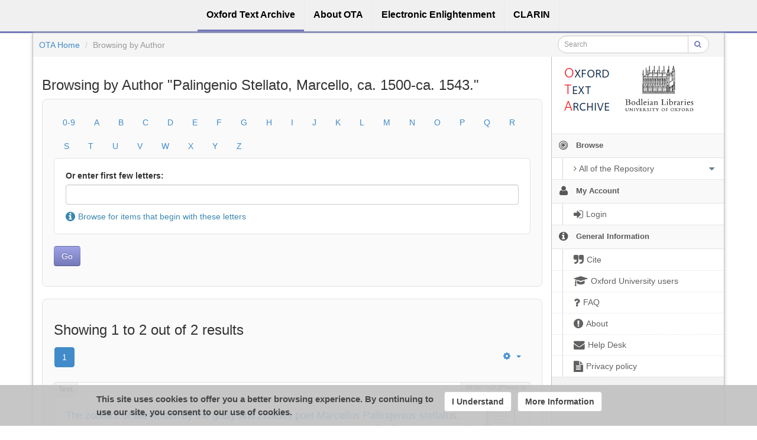

--- FILE ---
content_type: text/html;charset=utf-8
request_url: https://ota.bodleian.ox.ac.uk/repository/xmlui/browse?page=1&rpp=5&sort_by=1&type=author&value=Palingenio%20Stellato,%20Marcello,%20ca.%201500-ca.%201543.&order=DESC
body_size: 7547
content:
<?xml version="1.0" encoding="UTF-8"?>
<!DOCTYPE html><!DOCTYPE html PUBLIC "-//W3C//DTD XHTML 1.0 Strict//EN" "http://www.w3.org/TR/xhtml1/DTD/xhtml1-strict.dtd">
<html xmlns="http://www.w3.org/1999/xhtml">
<head>
<meta content="text/html; charset=UTF-8" http-equiv="Content-Type" />
<meta content="IE=edge,chrome=1" http-equiv="X-UA-Compatible" />
<meta content="width=device-width, initial-scale=1.0" name="viewport" />
<link rel="shortcut icon" href="/repository/xmlui/themes/OTA/images/favicon.ico" />
<meta name="Generator" content="DSpace 5.11-SNAPSHOT" />
<link media="screen" href="/repository/xmlui/themes/OTA/lib/css/lindat.css" rel="stylesheet" />
<link media="screen" href="/repository/xmlui/themes/OTA/lib/bootstrap/css/bootstrap.min.css" rel="stylesheet" />
<link media="screen" href="/repository/xmlui/themes/OTA/lib/bootstrap/css/font-awesome.min.css" rel="stylesheet" />
<link media="screen" href="/repository/xmlui/themes/OTA/lib/bootstrap/css/ufal-theme.css" rel="stylesheet" />
<link media="screen" href="/repository/xmlui/themes/OTA/lib/bootstrap/css/repository.css" rel="stylesheet" />
<link media="print" href="/repository/xmlui/themes/OTA/lib/css/print.css" rel="stylesheet" />
<link type="application/opensearchdescription+xml" rel="search" href="https://ota.bodleian.ox.ac.uk:443/repository/xmlui/open-search/description.xml" title="OTA" />
<script type="text/javascript">
                
                // Clear default text of emty text areas on focus
                function tFocus(element) {
                    if (element.value == ' '){
                        element.value='';
                    }
                }
                
                // Clear default text of emty text areas on submit
                function tSubmit(form) {
                    var defaultedElements = document.getElementsByTagName("textarea");
                    for (var i=0; i != defaultedElements.length; i++){
                        if (defaultedElements[i].value == ' '){
                            defaultedElements[i].value='';
                        }
                    }
                }
                
                // Disable pressing 'enter' key to submit a form (otherwise pressing 'enter' causes a submission to start over)
                function disableEnterKey(e) {
                    var key;
                    if(window.event)
                        key = window.event.keyCode; //Internet Explorer
                    else
                        key = e.which; //Firefox and Netscape
        
                    if(key == 13) //if "Enter" pressed, then disable!
                        return false;
                    else
                        return true;
                }
        
                function FnArray() {
                    this.funcs = new Array;
                }
        
                FnArray.prototype.add = function(f) {
                    if( typeof f!= "function" ) {
                        f = new Function(f);
                    }
                    this.funcs[this.funcs.length] = f;
                };
        
                FnArray.prototype.execute = function() {
                    for( var i=0; i<this.funcs.length; i++ ){
                        this.funcs[i]();
                    }
                };
        
                var runAfterJSImports = new FnArray();
            </script>
<title>Browsing  by Author "Palingenio Stellato, Marcello, ca. 1500-ca. 1543."</title>
<link rel="stylesheet" type="text/css" href="https://ota.bodleian.ox.ac.uk/aai/discojuice/discojuice.css" />
</head><!--[if lt IE 7 ]> <body class="ie6"> <![endif]-->
                <!--[if IE 7 ]>    <body id="lindat-repository" class="ie7"> <![endif]-->
                <!--[if IE 8 ]>    <body id="lindat-repository" class="ie8"> <![endif]-->
                <!--[if IE 9 ]>    <body id="lindat-repository" class="ie9"> <![endif]-->
                <!--[if (gt IE 9)|!(IE)]><!--><body id="lindat-repository"><!--<![endif]-->
<nav class="lindat-header lindat-common" role="navigation" data-version="1.4.2" data-build="20beb3e08729775193fd98f1e7e758639b92d830">
  <button type="button" class="lindat-menu-btn" onclick="document.querySelector('.lindat-menu').classList.toggle('lindat-open')">
    <span class="lindat-menu-icon">
      <span class="lindat-icon-bar"> </span>
      <span class="lindat-icon-bar"> </span>
      <span class="lindat-icon-bar"> </span>
    </span>
  </button>
  <ul class="lindat-menu">
    <li class="lindat-repository-item">
      <a href="/repository/xmlui/">
<span>Oxford Text Archive</span>
</a>
    </li>
    <li class="lindat-about-item">
      <a href="/repository/xmlui/page/about">
<span>About OTA</span>
</a>
    </li>
    <li class="lindat-pmltq-item">
      <a href="https://www.e-enlightenment.com/">
<span>Electronic Enlightenment</span>
</a>
    </li>
    <li class="lindat-clarin-menu">
      <a href="http://www.clarin.eu/">
<span>CLARIN</span>
</a>
    </li>
  </ul>
</nav>
<nav class="navbar-fixed-top">
<div class="container-fluid">
<ul class="nav navbar-nav navbar-right">
<li />
</ul>
<ul class="nav navbar-nav navbar-left">
<li />
</ul>
</div>
</nav>
<div class="container-fluid">
<div class="container">
<div class="row">
<ul style="padding: 10px;" class="breadcrumb no-radius no-margin">
<li class="">
<a href="/repository/xmlui/">OTA Home</a>
</li>
<li class="active">Browsing  by Author</li>
<div class="col-xs-12 visible-xs"> </div>
<form method="post" style="top: -6px;" class="pull-right col-sm-3" action="/repository/xmlui/discover">
<div class="input-group input-group-sm">
<input placeholder="Search" class="form-control small-search-input" type="text" name="query" />
<span class="input-group-btn">
<button type="submit" name="submit" class="btn small-search-btn btn-default">
<i style="color: #7479B8;" class="fa fa-search"> </i>
</button>
</span>
</div>
</form>
</ul>
</div>
<div style="margin-top: 5px;" class="visible-xs text-center">
<button style="border-radius: 30px; width: 100%;" class="btn btn-default btn-sm" type="button" id="showhidemenu">
<i class="fa fa-align-justify"> </i> Show/Hide Menu
			</button>
</div>
<div class="row contents">
<div class="sidebar col-sm-3 col-xs-12 hidden-xs" id="options-menu">
<ul class="nav nav-list">
<li class="always-open hidden-xs">
<div class="clearfix" style="background-color: #FFFFFF;">
<div style="height: 130px; position: relative;" class="col-sm-5">
<a href="/">
<img src="/images/OTA-logo_112.png" style="position: absolute; top: 0px; bottom: 0px; left: 0px; right: 0px; padding: 0;" class="img-responsive" alt="Oxford Text Archive" />
</a>
</div>
<div style="height: 130px; position: relative;" class="col-sm-5">
<a href="https://www.bodleian.ox.ac.uk/">
<img src="/images/bodleian-logo.jpg" style="position: absolute; top: 15px; bottom: 0px; left: 0px; right: 0px; padding: 0;" class="img-responsive" alt="Bodleian Libraries" />
</a>
</div>
</div>
</li>
<li class="always-open">
<a onclick="return false;" style="cursor: default;" href="#">
<i class="fa fa-bullseye  fa-lg"> </i>
<span class="menu-text">Browse</span>
<b xmlns:confman="org.dspace.core.ConfigurationManager" class="arrow fa fa-caret-down"> </b>
</a>
<ul class="submenu">
<li class="">
<a class="dropdown-toggle" href="#">
<i class="fa fa-caret-right"> </i>
<span class="menu-text">
<i class="fa fa-angle-right"> </i>All of the Repository</span>
<b xmlns:confman="org.dspace.core.ConfigurationManager" class="arrow fa fa-caret-down"> </b>
</a>
<ul class="submenu">
<li>
<a href="/repository/xmlui/browse?type=title" class="">
<i class="fa fa-angle-right"> </i>
<span class="menu-text">Titles</span>
</a>
</li>
<li>
<a href="/repository/xmlui/browse?type=author" class="">
<i class="fa fa-angle-right"> </i>
<span class="menu-text">Authors</span>
</a>
</li>
<li>
<a href="/repository/xmlui/browse?type=subject" class="">
<i class="fa fa-angle-right"> </i>
<span class="menu-text">Subjects</span>
</a>
</li>
<li>
<a href="/repository/xmlui/browse?type=created" class="">
<i class="fa fa-angle-right"> </i>
<span class="menu-text">Dates of publication</span>
</a>
</li>
<li>
<a href="/repository/xmlui/browse?type=date_range" class="">
<i class="fa fa-angle-right"> </i>
<span class="menu-text">Date ranges</span>
</a>
</li>
<li>
<a href="/repository/xmlui/browse?type=language" class="">
<i class="fa fa-angle-right"> </i>
<span class="menu-text">Languages</span>
</a>
</li>
<li>
<a href="/repository/xmlui/browse?type=type" class="">
<i class="fa fa-angle-right"> </i>
<span class="menu-text">Resource Types</span>
</a>
</li>
<li>
<a href="/repository/xmlui/browse?type=ota_collection" class="">
<i class="fa fa-angle-right"> </i>
<span class="menu-text">Collections</span>
</a>
</li>
<li>
<a href="/repository/xmlui/browse?type=rights" class="">
<i class="fa fa-angle-right"> </i>
<span class="menu-text">Rights Labels</span>
</a>
</li>
</ul>
</li>
</ul>
</li>
<li class="always-open">
<a onclick="return false;" style="cursor: default;" href="#">
<i class="fa fa-user fa-lg"> </i>
<span class="menu-text">My Account</span>
<b xmlns:confman="org.dspace.core.ConfigurationManager" class="arrow fa fa-caret-down"> </b>
</a>
<ul class="submenu">
<li>
<a href="/repository/xmlui/login" class="signon">
<i class="fa fa-caret-right"> </i>
<span class="menu-text">
<i class="fa fa-sign-in fa-lg"> </i>Login</span>
</a>
</li>
</ul>
</li>
<li class="always-open">
<a onclick="return false;" style="cursor: default;" href="#">
<i class="fa fa-info-circle fa-lg"> </i>
<span class="menu-text">General Information</span>
<b xmlns:confman="org.dspace.core.ConfigurationManager" class="arrow fa fa-caret-down"> </b>
</a>
<ul class="submenu">
<li>
<a href="/repository/xmlui/page/cite" class="">
<i class="fa fa-caret-right"> </i>
<span class="menu-text">
<i class="fa fa-quote-right fa-lg"> </i>Cite</span>
</a>
</li>
<li>
<a href="/repository/xmlui/page/oxford" class="">
<i class="fa fa-caret-right"> </i>
<span class="menu-text">
<i class="fa fa-mortar-board fa-lg"> </i>Oxford University users</span>
</a>
</li>
<li>
<a href="/repository/xmlui/page/faq" class="">
<i class="fa fa-caret-right"> </i>
<span class="menu-text">
<i class="fa fa-question fa-lg"> </i>FAQ</span>
</a>
</li>
<li>
<a href="/repository/xmlui/page/about" class="">
<i class="fa fa-caret-right"> </i>
<span class="menu-text">
<i class="fa fa-exclamation-circle fa-lg"> </i>About</span>
</a>
</li>
<li>
<a href="mailto:ota@bodleian.ox.ac.uk" class="helpdesk">
<i class="fa fa-caret-right"> </i>
<span class="menu-text">
<i class="fa fa-envelope fa-lg"> </i>Help Desk</span>
</a>
</li>
<li>
<a href="/repository/xmlui/page/privacy" class="">
<i class="fa fa-caret-right"> </i>
<span class="menu-text">
<i class="fa fa-file-text fa-lg"> </i>Privacy policy</span>
</a>
</li>
</ul>
</li>
</ul>
</div>
<div class="sidebar col-sm-3 placeholder col-xs-12 hidden-xs"> </div>
<div class="col-sm-9" id="main-contents">
<div id="aspect_artifactbrowser_ConfigurableBrowse_div_browse-by-author" class=" primary">
<h3 class="">Browsing  by Author "Palingenio Stellato, Marcello, ca. 1500-ca. 1543."</h3>
<form id="aspect_artifactbrowser_ConfigurableBrowse_div_browse-navigation" class=" secondary navigation" action="browse" method="post" onsubmit="javascript:tSubmit(this);">
<div xmlns="" xmlns:oreatom="http://www.openarchives.org/ore/atom/" xmlns:ore="http://www.openarchives.org/ore/terms/" xmlns:atom="http://www.w3.org/2005/Atom" class="&#10;                container-fluid inline hidden">
<input xmlns="http://www.w3.org/1999/xhtml" id="aspect_artifactbrowser_ConfigurableBrowse_field_rpp" class="form-control " name="rpp" type="hidden" value="5" />
<input xmlns="http://www.w3.org/1999/xhtml" id="aspect_artifactbrowser_ConfigurableBrowse_field_sort_by" class="form-control " name="sort_by" type="hidden" value="1" />
<input xmlns="http://www.w3.org/1999/xhtml" id="aspect_artifactbrowser_ConfigurableBrowse_field_type" class="form-control " name="type" type="hidden" value="author" />
<input xmlns="http://www.w3.org/1999/xhtml" id="aspect_artifactbrowser_ConfigurableBrowse_field_value" class="form-control " name="value" type="hidden" value="Palingenio Stellato, Marcello, ca. 1500-ca. 1543." />
<input xmlns="http://www.w3.org/1999/xhtml" id="aspect_artifactbrowser_ConfigurableBrowse_field_etal" class="form-control " name="etal" type="hidden" value="-1" />
<input xmlns="http://www.w3.org/1999/xhtml" id="aspect_artifactbrowser_ConfigurableBrowse_field_order" class="form-control " name="order" type="hidden" value="DESC" />
</div>
<div id="aspect_artifactbrowser_ConfigurableBrowse_list_starts-with" class="well well-light">
<ol class="unstyled">
<ul id="aspect_artifactbrowser_ConfigurableBrowse_list_jump-list" class="nav nav-pills alphabet">
<li class="ds-simple-list-item">
<a href="browse?rpp=5&amp;etal=-1&amp;sort_by=1&amp;type=author&amp;starts_with=0&amp;order=DESC">0-9</a>
</li>
<li class="ds-simple-list-item">
<a href="browse?rpp=5&amp;etal=-1&amp;sort_by=1&amp;type=author&amp;starts_with=A&amp;order=DESC">A</a>
</li>
<li class="ds-simple-list-item">
<a href="browse?rpp=5&amp;etal=-1&amp;sort_by=1&amp;type=author&amp;starts_with=B&amp;order=DESC">B</a>
</li>
<li class="ds-simple-list-item">
<a href="browse?rpp=5&amp;etal=-1&amp;sort_by=1&amp;type=author&amp;starts_with=C&amp;order=DESC">C</a>
</li>
<li class="ds-simple-list-item">
<a href="browse?rpp=5&amp;etal=-1&amp;sort_by=1&amp;type=author&amp;starts_with=D&amp;order=DESC">D</a>
</li>
<li class="ds-simple-list-item">
<a href="browse?rpp=5&amp;etal=-1&amp;sort_by=1&amp;type=author&amp;starts_with=E&amp;order=DESC">E</a>
</li>
<li class="ds-simple-list-item">
<a href="browse?rpp=5&amp;etal=-1&amp;sort_by=1&amp;type=author&amp;starts_with=F&amp;order=DESC">F</a>
</li>
<li class="ds-simple-list-item">
<a href="browse?rpp=5&amp;etal=-1&amp;sort_by=1&amp;type=author&amp;starts_with=G&amp;order=DESC">G</a>
</li>
<li class="ds-simple-list-item">
<a href="browse?rpp=5&amp;etal=-1&amp;sort_by=1&amp;type=author&amp;starts_with=H&amp;order=DESC">H</a>
</li>
<li class="ds-simple-list-item">
<a href="browse?rpp=5&amp;etal=-1&amp;sort_by=1&amp;type=author&amp;starts_with=I&amp;order=DESC">I</a>
</li>
<li class="ds-simple-list-item">
<a href="browse?rpp=5&amp;etal=-1&amp;sort_by=1&amp;type=author&amp;starts_with=J&amp;order=DESC">J</a>
</li>
<li class="ds-simple-list-item">
<a href="browse?rpp=5&amp;etal=-1&amp;sort_by=1&amp;type=author&amp;starts_with=K&amp;order=DESC">K</a>
</li>
<li class="ds-simple-list-item">
<a href="browse?rpp=5&amp;etal=-1&amp;sort_by=1&amp;type=author&amp;starts_with=L&amp;order=DESC">L</a>
</li>
<li class="ds-simple-list-item">
<a href="browse?rpp=5&amp;etal=-1&amp;sort_by=1&amp;type=author&amp;starts_with=M&amp;order=DESC">M</a>
</li>
<li class="ds-simple-list-item">
<a href="browse?rpp=5&amp;etal=-1&amp;sort_by=1&amp;type=author&amp;starts_with=N&amp;order=DESC">N</a>
</li>
<li class="ds-simple-list-item">
<a href="browse?rpp=5&amp;etal=-1&amp;sort_by=1&amp;type=author&amp;starts_with=O&amp;order=DESC">O</a>
</li>
<li class="ds-simple-list-item">
<a href="browse?rpp=5&amp;etal=-1&amp;sort_by=1&amp;type=author&amp;starts_with=P&amp;order=DESC">P</a>
</li>
<li class="ds-simple-list-item">
<a href="browse?rpp=5&amp;etal=-1&amp;sort_by=1&amp;type=author&amp;starts_with=Q&amp;order=DESC">Q</a>
</li>
<li class="ds-simple-list-item">
<a href="browse?rpp=5&amp;etal=-1&amp;sort_by=1&amp;type=author&amp;starts_with=R&amp;order=DESC">R</a>
</li>
<li class="ds-simple-list-item">
<a href="browse?rpp=5&amp;etal=-1&amp;sort_by=1&amp;type=author&amp;starts_with=S&amp;order=DESC">S</a>
</li>
<li class="ds-simple-list-item">
<a href="browse?rpp=5&amp;etal=-1&amp;sort_by=1&amp;type=author&amp;starts_with=T&amp;order=DESC">T</a>
</li>
<li class="ds-simple-list-item">
<a href="browse?rpp=5&amp;etal=-1&amp;sort_by=1&amp;type=author&amp;starts_with=U&amp;order=DESC">U</a>
</li>
<li class="ds-simple-list-item">
<a href="browse?rpp=5&amp;etal=-1&amp;sort_by=1&amp;type=author&amp;starts_with=V&amp;order=DESC">V</a>
</li>
<li class="ds-simple-list-item">
<a href="browse?rpp=5&amp;etal=-1&amp;sort_by=1&amp;type=author&amp;starts_with=W&amp;order=DESC">W</a>
</li>
<li class="ds-simple-list-item">
<a href="browse?rpp=5&amp;etal=-1&amp;sort_by=1&amp;type=author&amp;starts_with=X&amp;order=DESC">X</a>
</li>
<li class="ds-simple-list-item">
<a href="browse?rpp=5&amp;etal=-1&amp;sort_by=1&amp;type=author&amp;starts_with=Y&amp;order=DESC">Y</a>
</li>
<li class="ds-simple-list-item">
<a href="browse?rpp=5&amp;etal=-1&amp;sort_by=1&amp;type=author&amp;starts_with=Z&amp;order=DESC">Z</a>
</li>
</ul>
<li class="form-group well well-white">
<label class="control-label" for="aspect_artifactbrowser_ConfigurableBrowse_field_starts_with">Or enter first few letters:</label>
<div>
<input id="aspect_artifactbrowser_ConfigurableBrowse_field_starts_with" class="form-control " name="starts_with" type="text" value="" title="Browse for items that begin with these letters" />
<div style="margin-bottom: 0px; margin-top: 5px;" class="text-info">
<i class="fa fa-info-circle fa-lg"> </i>Browse for items that begin with these letters</div>
</div>
</li>
<li class="form-group">
<div>
<input id="aspect_artifactbrowser_ConfigurableBrowse_field_submit" class="btn btn-repository" name="submit" type="submit" value="Go" />
</div>
</li>
</ol>
</div>
</form>
<div id="aspect_artifactbrowser_ConfigurableBrowse_div_browse-by-author-results" class="well well-light primary">
<h3 class="">Showing 1 to 2 out of 2 results</h3>
<div style="margin: 0px; box-shadow: none; background: none;" class="navbar">
<div class="navbar-inner">
<div style="float: left;">
<ul class="pagination">
<li class="page-link active">
<a onclick="return false;" href="#">1</a>
</li>
</ul>
</div>
<ul class="nav pull-right">
<li class="dropdown">
<a data-toggle="dropdown" class="dropdown-toggle" href="#">
<i class="fa fa-gear"> </i>
<b class="caret"> </b>
</a>
<ul xmlns:confman="org.dspace.core.ConfigurationManager" class="dropdown-menu">
<li>
<h6 style="padding: 0 0 0 10px; margin: 0"> Sort by: </h6>
</li>
<li class="disabled">
<a>
<i class="fa fa-check"> </i>title</a>
</li>
<li>
<a href="browse?sort_by=2&amp;page=1&amp;rpp=5&amp;type=author&amp;value=Palingenio Stellato, Marcello, ca. 1500-ca. 1543.&amp;order=DESC">Date of publication</a>
</li>
<li class="divider"> </li>
<li>
<h6 style="padding: 0 0 0 10px; margin: 0"> Order: </h6>
</li>
<li>
<a href="browse?page=1&amp;rpp=5&amp;sort_by=1&amp;type=author&amp;value=Palingenio Stellato, Marcello, ca. 1500-ca. 1543.&amp;order=ASC">ascending</a>
</li>
<li class="disabled">
<a>
<i class="fa fa-check"> </i>descending</a>
</li>
<li class="divider"> </li>
<li>
<h6 style="padding: 0 0 0 10px; margin: 0"> Results: </h6>
</li>
<li class="disabled">
<a>
<i class="fa fa-check"> </i>5</a>
</li>
<li>
<a href="browse?page=1&amp;rpp=10&amp;sort_by=1&amp;type=author&amp;value=Palingenio Stellato, Marcello, ca. 1500-ca. 1543.&amp;order=DESC">10</a>
</li>
<li>
<a href="browse?page=1&amp;rpp=20&amp;sort_by=1&amp;type=author&amp;value=Palingenio Stellato, Marcello, ca. 1500-ca. 1543.&amp;order=DESC">20</a>
</li>
<li>
<a href="browse?page=1&amp;rpp=40&amp;sort_by=1&amp;type=author&amp;value=Palingenio Stellato, Marcello, ca. 1500-ca. 1543.&amp;order=DESC">40</a>
</li>
<li>
<a href="browse?page=1&amp;rpp=60&amp;sort_by=1&amp;type=author&amp;value=Palingenio Stellato, Marcello, ca. 1500-ca. 1543.&amp;order=DESC">60</a>
</li>
<li>
<a href="browse?page=1&amp;rpp=80&amp;sort_by=1&amp;type=author&amp;value=Palingenio Stellato, Marcello, ca. 1500-ca. 1543.&amp;order=DESC">80</a>
</li>
<li>
<a href="browse?page=1&amp;rpp=100&amp;sort_by=1&amp;type=author&amp;value=Palingenio Stellato, Marcello, ca. 1500-ca. 1543.&amp;order=DESC">100</a>
</li>
</ul>
</li>
</ul>
</div>
</div>
<ul xmlns:oreatom="http://www.openarchives.org/ore/atom/" xmlns:ore="http://www.openarchives.org/ore/terms/" xmlns:atom="http://www.w3.org/2005/Atom" class="no-margin no-padding">
<!-- External Metadata URL: cocoon://metadata/handle/20.500.12024/A08867/mets.xml?sections=dmdSec,amdSec&fileGrpTypes=THUMBNAIL-->
<li xmlns="" class="item-box">
<div class="item-type">Text</div>
<div class="item-branding label">EEBO-TCP (Phase 1)</div>
<img onerror="this.src='/repository/xmlui/themes/OTA/images/mime/application-x-zerosize.png'" alt="Text" class="artifact-icon pull-right" src="/repository/xmlui/themes/OTAHome/lib/images/Text.png" />
<div class="artifact-title">
<a href="/repository/xmlui/handle/20.500.12024/A08867">The zodiake of life written by the godly and zealous poet Marcellus Pallingenius stellatus, wherein are conteyned twelue bookes disclosing the haynous crymes [and] wicked vices of our corrupt nature: and plainlye declaring the pleasaunt and perfit pathway vnto eternall lyfe, besides a numbre of digressions both pleasaunt [and] profitable, ; newly translated into Englishe verse by Barnabæ Googe.</a>
</div>
<div class="publisher-date">
<strong>Date of publication:</strong>
<br />
<span class="date">1565</span>
</div>
<div class="artifact-info">
<span class="Z3988 hidden" title="ctx_ver=Z39.88-2004&amp;rft_val_fmt=info%3Aofi%2Ffmt%3Akev%3Amtx%3Adc&amp;rft_id=ota%3AA08867&amp;rft_id=http%3A%2F%2Fpurl.ox.ac.uk%2Fota%2FA08867&amp;rft_id=http%3A%2F%2Fhdl.handle.net%2F20.500.12024%2FA08867&amp;rft_id=STC+19150&amp;rft_id=ESTC+S113950&amp;rfr_id=info%3Asid%2Fdspace.org%3Arepository&amp;rft.has=yes&amp;rft.files=10664560&amp;rft.files=4&amp;rft.identifier=STC+19150&amp;rft.identifier=ESTC+S113950&amp;rft.date=1500-1599">
                ﻿ 
            </span>
<div class="author-head">Author(s):</div>
<div class="author">
<span>
<a href="/repository/xmlui/browse?value=Palingenio Stellato, Marcello, ca. 1500-ca. 1543.&amp;type=author">Palingenio Stellato, Marcello, ca. 1500-ca. 1543.</a>
</span>; <span>
<a href="/repository/xmlui/browse?value=Googe, Barnabe, 1540-1594.&amp;type=author">Googe, Barnabe, 1540-1594.</a>
</span>
</div>
</div>
<div class="artifact-abstract-head">
                    Description:
                </div>
<div class="artifact-abstract">Marcello Palingenio Stellato = Pietro Angelo Manzolli. A translation of: Zodiacus vitae. In verse. Signatures: * [double dagger]⁴ A-Y 2A-2X 2Y⁴. Reproduction of the original in the Henry E. Huntington Library and Art Gallery.</div>
<div style="margin-bottom: 20px;" class="label label-info">
<i class="fa fa-paperclip"> </i>This item contains 4 files (10.17
MB).</div>
<div style="height: 20px;" class="visible-xs"> </div>
<div class="item-label PUB">
<span title="Publicly Available">Publicly Available</span>
</div>
</li>
<li xmlns="" style="list-style: none;">
<hr />
</li>
<!-- External Metadata URL: cocoon://metadata/handle/20.500.12024/A72420/mets.xml?sections=dmdSec,amdSec&fileGrpTypes=THUMBNAIL-->
<li xmlns="" class="item-box">
<div class="item-type">Text</div>
<div class="item-branding label">EEBO-TCP (Phase 2)</div>
<img onerror="this.src='/repository/xmlui/themes/OTA/images/mime/application-x-zerosize.png'" alt="Text" class="artifact-icon pull-right" src="/repository/xmlui/themes/OTAHome/lib/images/Text.png" />
<div class="artifact-title">
<a href="/repository/xmlui/handle/20.500.12024/A72420">The soule is immortall, or, Certaine discourses defending the immortalitie of the soule against the limmes of Sathan to wit, Saducees, Anabaptists, atheists and such like of the hellish crue of aduersaries / written by Iohn Iackson.</a>
</div>
<div class="publisher-date">
<strong>Date of publication:</strong>
<br />
<span class="date">1611</span>
</div>
<div class="artifact-info">
<span class="Z3988 hidden" title="ctx_ver=Z39.88-2004&amp;rft_val_fmt=info%3Aofi%2Ffmt%3Akev%3Amtx%3Adc&amp;rft_id=ota%3AA72420&amp;rft_id=http%3A%2F%2Fpurl.ox.ac.uk%2Fota%2FA72420&amp;rft_id=http%3A%2F%2Fhdl.handle.net%2F20.500.12024%2FA72420&amp;rft_id=STC+14297a.3&amp;rft_id=ESTC+S116566&amp;rfr_id=info%3Asid%2Fdspace.org%3Arepository&amp;rft.has=yes&amp;rft.files=612852&amp;rft.files=4&amp;rft.identifier=STC+14297a.3&amp;rft.identifier=ESTC+S116566">
                ﻿ 
            </span>
<div class="author-head">Author(s):</div>
<div class="author">
<span>
<a href="/repository/xmlui/browse?value=Jackson, John, fl. 1611.&amp;type=author">Jackson, John, fl. 1611.</a>
</span>; <span>
<a href="/repository/xmlui/browse?value=Houppelande, Guillaume, d. 1492. De immortalitate animae.&amp;type=author">Houppelande, Guillaume, d. 1492. De immortalitate animae.</a>
</span>; <span>
<a href="/repository/xmlui/browse?value=Xenocrates, of Chalcedon, ca. 396-ca. 314 B.C. De morte.&amp;type=author">Xenocrates, of Chalcedon, ca. 396-ca. 314 B.C. De morte.</a>
</span>; <span>
<a href="/repository/xmlui/browse?value=Athenagoras, 2nd cent. De resurrectione.&amp;type=author">Athenagoras, 2nd cent. De resurrectione.</a>
</span>; <span>
<a href="/repository/xmlui/browse?value=Palingenio Stellato, Marcello, ca. 1500-ca. 1543.&amp;type=author">Palingenio Stellato, Marcello, ca. 1500-ca. 1543.</a>
</span>
</div>
</div>
<div class="artifact-abstract-head">
                    Description:
                </div>
<div class="artifact-abstract">Caption title of first part reads: Guilermus Houppelandus: Of the immortalitie of the Soule. Consists of translations or paraphrases of works of Guillaume Houppelande, Palingenius in Capricorne [sic], Athenagoras, and ...</div>
<div style="margin-bottom: 20px;" class="label label-info">
<i class="fa fa-paperclip"> </i>This item contains 4 files (598.49
KB).</div>
<div style="height: 20px;" class="visible-xs"> </div>
<div class="item-label PUB">
<span title="Publicly Available">Publicly Available</span>
</div>
</li>
<li xmlns="" style="list-style: none;">
<hr />
</li>
</ul>
</div>
</div>
</div>
</div>
</div>
</div>
<a id="repository_path" class="hidden" href="/repository/xmlui"> </a>
<!-- FOOTER -->
<div class="lindat-common lindat-footer">
  <div class="lindat-footer-main">
    <div class="lindat-footer-content lindat-container">
      <div class="lindat-footer-text">
        <div class="lindat-footer-text1">
           <h1>Local Connections</h1>
  <ul>
<li>
<a href="http://www.e-enlightenment.com/">Electronic Enlightenment</a>
</li>
    <li>
<a href="https://www.bodleian.ox.ac.uk/">Bodleian Libraries</a>
</li>
    <li>
<a href="http://www.ox.ac.uk/">University of Oxford</a>
</li>
    </ul>
    <p>The Oxford Text Archive is part of the Bodleian Libraries</p>
    <p>
<a href="/repository/xmlui/htmlmap">Sitemap</a>
</p>
        </div>
        <div class="lindat-footer-text2">
          <h1>Repository</h1>
  <ul>
<li>
<a href="/repository/xmlui">Home page</a>
</li>
    <li>
<a href="/repository/xmlui/page/about">About OTA</a>
</li>
    <li>
<a href="/repository/xmlui/page/faq">FAQ</a>
</li>
    <li>
<a href="mailto:ota@bodleian.ox.ac.uk">Contact (email)</a>
</li>
    <li>
<a href="/repository/xmlui/page/privacy">Privacy policy</a>
</li>
    </ul>
        </div>


        <div class="lindat-footer-text3">
          <h1>CLARIN Community Connections</h1>
  <ul>
    <li>
<a href="https://www.clarin.ac.uk/">CLARIN-UK</a>
</li>
    <li>
<a href="https://www.clarin.eu/">CLARIN</a>
</li>
    <li>
<a href="https://lindat.mff.cuni.cz/en">LINDAT/CLARIN</a>
</li>
  </ul>
    <p>Powered by CLARIN DSpace</p>
        </div>
      </div>
</div>
<div class="lindat-footer-content lindat-container" style="background:white">
<img src="/images/OTA-logo_230.png" alt="University of Oxford" width="230" />
<img src="/images/bodleian-logo_230.jpg" alt="University of Oxford" width="230" />
<img src="/images/oxford-logo.png" alt="University of Oxford" width="230" />
<img src="/images/clarin-logo.png" alt="Clarin" width="230" />
</div>
 </div>
  <div class="lindat-copyright">
    <p>
      <strong>Oxford Text Archive</strong>
    </p>
    <p>Copyright (c) 2019 University of Oxford. All rights reserved.</p>
  </div>

<!-- Matomo -->
<script type="text/javascript">
  var _paq = window._paq || [];
  /* tracker methods like "setCustomDimension" should be called before "trackPageView" */
  _paq.push(['trackPageView']);
  _paq.push(['enableLinkTracking']);
  (function() {
    var u="//ota.bodleian.ox.ac.uk/matomo/";
    _paq.push(['setTrackerUrl', u+'matomo.php']);
    _paq.push(['setSiteId', '1']);
    var d=document, g=d.createElement('script'), s=d.getElementsByTagName('script')[0];
    g.type='text/javascript'; g.async=true; g.defer=true; g.src=u+'matomo.js'; s.parentNode.insertBefore(g,s);
  })();
</script>
<!-- End Matomo Code -->


</div>
<!-- FOOTER END -->
<script src="https://ajax.googleapis.com/ajax/libs/jquery/1.7/jquery.min.js" type="text/javascript"> </script>
<script src="/repository/xmlui/themes/OTA/lib/js/jquery-ui.js" type="text/javascript"> </script>
<script src="/repository/xmlui/themes/OTA/lib/js/jquery.i18n.js" type="text/javascript"> </script>
<script src="https://ota.bodleian.ox.ac.uk/aai/discojuice/discojuice-2.1.en.min.js" type="text/javascript"> </script>
<script src="https://ota.bodleian.ox.ac.uk/aai/aai.js" type="text/javascript"> </script>
<script type="text/javascript">!window.jQuery && document.write('<script type="text/javascript" src="/repository/xmlui/static/js/jquery-1.7.min.js"> <\/script>')</script>
<script type="text/javascript" src="/repository/xmlui/themes/OTA/lib/js/aai_config.js"> </script><!--[if lt IE 7 ]>
<script type="text/javascript" src="/repository/xmlui/themes/OTA/lib/js/DD_belatedPNG_0.0.8a.js?v=1"> </script>
<script type="text/javascript">DD_belatedPNG.fix('#ds-header-logo');DD_belatedPNG.fix('#ds-footer-logo');$.each($('img[src$=png]'), function() {DD_belatedPNG.fixPng(this);});</script><![endif]-->
<script type="text/javascript" src="/repository/xmlui/themes/OTA/lib/bootstrap/js/bootstrap.min.js"> </script>
<script type="text/javascript" src="/repository/xmlui/themes/OTA/lib/bootstrap/js/bootstrap3-typeahead.js"> </script>
<script type="text/javascript" src="/repository/xmlui/themes/OTA/lib/bootstrap/js/ufal.min.js"> </script>
<script type="text/javascript" src="/repository/xmlui/themes/OTA/lib/js/lindat-refbox.js"> </script>
<script type="text/javascript">
            runAfterJSImports.execute();
        </script>
<script type="text/javascript">
                   var _gaq = _gaq || [];
                   _gaq.push(['_setAccount', 'UA-97901701-2']);
                   _gaq.push(['_trackPageview']);

                   (function() {
                       var ga = document.createElement('script'); ga.type = 'text/javascript'; ga.async = true;
                       ga.src = ('https:' == document.location.protocol ? 'https://ssl' : 'http://www') + '.google-analytics.com/ga.js';
                       var s = document.getElementsByTagName('script')[0]; s.parentNode.insertBefore(ga, s);
                   })();
           </script></body></html>
